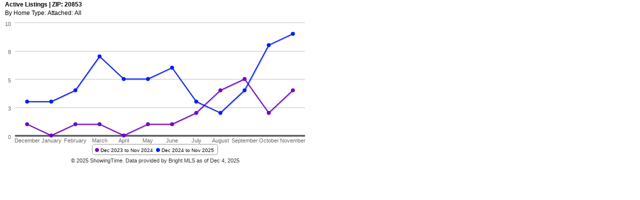

--- FILE ---
content_type: text/html
request_url: http://www.rbintel.com/share/v1/e/cmlkPTMmZ2lkPTAmZnRpZD0yJmZpZD0xMDAzJmd0eT0xMiZjYz0wMDFlZmYlMkM3NDAwY2UmbHRpZD01JmxpZD0yMDg1MyZjbW9kZT0xJnJhbmdlPTAlMkMxJTJDJm1vZGU9MiZ3aWR0aD02MjAmaGVpZ2h0PTMzMA==/1304810584207
body_size: 1766
content:
<!DOCTYPE html PUBLIC "-//W3C//DTD XHTML 1.0 Transitional//EN" "http://www.w3.org/TR/xhtml1/DTD/xhtml1-transitional.dtd">
<html xmlns="http://www.w3.org/1999/xhtml">
<head>

<script type="text/javascript">
  // Prevent error dialogs from displaying -which is the window's normal
  window.onerror = null;

  if(typeof(Object)==='undefined'){

    window.location.reload(true);
  }
  if(typeof(Math)==='undefined'){
    window.location.reload(true);
  }
</script>

<meta http-equiv="Content-Type" content="text/html; charset=utf-8" />
<meta http-equiv="Cache-Control" content="no-cache" />
<title>Active Listings | ZIP: 20853</title>
<style type="text/css">
body {
  margin: 0px;
  background-color: #FFF;
}
</style>

<script type="text/javascript" src="https://cpp1.getsmartcharts.com/chart/js/jquery.min.js"></script>
<script type="text/javascript" src="https://cpp1.getsmartcharts.com/chart/js/highcharts.js"></script>
<script type="text/javascript">
  var chart;

      $(document).ready(function() {
      window.onerror = null;
    if(typeof(Object)==='undefined'){
      window.location.reload(true);
    }

    chart = new Highcharts.Chart({
            chart: {
        renderTo: "chart_div",
		        defaultSeriesType: "line"
      },

      title: {
        useHTML: true,
        text: '<div dy="10">Active Listings | ZIP: 20853</div>',
        floating: false,
        align: 'left',
        style: {
          fontFamily: 'Arial,Helvetica,sans-serif',
          fontSize: "12px",
                    fontWeight: 'bold',
          color: '#000000'
        },
        y: 5          },
      colors:["#7400ce","#001eff"],
      xAxis: {
        categories:["December","January","February","March","April","May","June","July","August","September","October","November",],
        labels: {
          step: 1,
          formatter: function() {
            return this.value.replace(" ", "<br/>");
          }
        },
        tickLength: 0
      },
      yAxis: [{
	  	min: 0,
	  	max: 9,

      			        labels: {
          formatter: function() {
            return Highcharts.numberFormat(this.value, 0, '.', ',');
          }
        },
					title: {
          text: ""
        },
	         plotLines: [{
          value: 0,
          width: 3,
          color: '#000000'
        }]
      }],


      plotOptions: {
        series: {
            
		}
      },
      series:[{
          name: "Dec 2023 to Nov 2024",
          data: [1,0,1,1,0,1,1,2,4,5,2,4],
          marker: {
            symbol: "circle"
          }
        },
{
          name: "Dec 2024 to Nov 2025",
          data: [3,3,4,7,5,5,6,3,2,4,8,9],
          marker: {
            symbol: "circle"
          }
        }],
      tooltip: {
            			formatter: function() {
				return this.series.name + '<br/>' + this.x + ': <b>' + Highcharts.numberFormat(this.y, 0, '.', ',') + '</b>';
        },
					shared: false
      },
      				subtitle: {
			text: "By Home Type: Attached: All",
			floating: false,
			align: 'left',
			style: {
				fontFamily: 'Arial,Helvetica,sans-serif',
				fontSize: "12px",
				color: '#000000'
			},
			y : 20		},
            credits: {
        text: "© 2025 ShowingTime. Data provided by Bright MLS as of Dec 4, 2025",
        href: "",
        position: {
          align: "center",
          x: 0,
          y: -5        },
        style: {
          fontSize: "11px",
//          fontStyle: "italic",
                    width: '620px',
          color: '#333333'
        }
      },
      legend: {
        itemStyle: {
          fontFamily: 'Arial,Helvetica,sans-serif',
          fontSize: "10px",
          color: '#000000'
        },
        style: {
          padding: 7
        },
        margin: 5,
        y: -5,
        symbolWidth: 4
      },
      	  exporting: {
         enabled: false
      }
    });
      });

  </script>
<script type="text/javascript">
  (function(i,s,o,g,r,a,m){i['GoogleAnalyticsObject']=r;i[r]=i[r]||function(){
  (i[r].q=i[r].q||[]).push(arguments)},i[r].l=1*new Date();a=s.createElement(o),
  m=s.getElementsByTagName(o)[0];a.async=1;a.src=g;m.parentNode.insertBefore(a,m)
  })(window,document,'script','//www.google-analytics.com/analytics.js','ga');

  ga('create', 'UA-16332683-14', 'auto');
  ga('send', 'pageview');

</script>
</head>
<body>


<div id="chart_div" style="width:620px; height:330px;">loading...</div>
</body>
</html>


--- FILE ---
content_type: text/plain
request_url: https://www.google-analytics.com/j/collect?v=1&_v=j102&a=907940836&t=pageview&_s=1&dl=http%3A%2F%2Fwww.rbintel.com%2Fshare%2Fv1%2Fe%2FcmlkPTMmZ2lkPTAmZnRpZD0yJmZpZD0xMDAzJmd0eT0xMiZjYz0wMDFlZmYlMkM3NDAwY2UmbHRpZD01JmxpZD0yMDg1MyZjbW9kZT0xJnJhbmdlPTAlMkMxJTJDJm1vZGU9MiZ3aWR0aD02MjAmaGVpZ2h0PTMzMA%3D%3D%2F1304810584207&ul=en-us%40posix&dt=Active%20Listings%20%7C%20ZIP%3A%2020853&sr=1280x720&vp=1280x720&_u=IEBAAEABAAAAACAAI~&jid=1229477711&gjid=771650725&cid=346190135.1765519523&tid=UA-16332683-14&_gid=1358287187.1765519523&_r=1&_slc=1&z=1050009536
body_size: -284
content:
2,cG-BNVJWHFM86